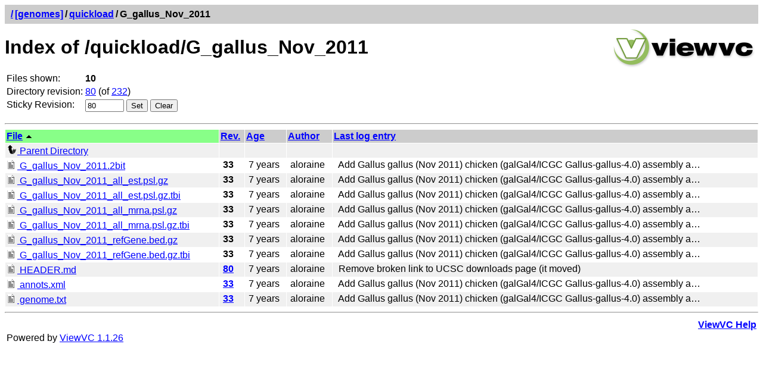

--- FILE ---
content_type: text/html; charset=UTF-8
request_url: https://svn.bioviz.org/viewvc/genomes/quickload/G_gallus_Nov_2011/?sortby=file&pathrev=80
body_size: 10099
content:




<!DOCTYPE html PUBLIC "-//W3C//DTD XHTML 1.0 Strict//EN"
"http://www.w3.org/TR/xhtml1/DTD/xhtml1-strict.dtd">
<html xmlns="http://www.w3.org/1999/xhtml" xml:lang="en" lang="en">
<!-- ViewVC :: http://www.viewvc.org/ -->
<head>
<title>[genomes] Index of /quickload/G_gallus_Nov_2011</title>
<meta name="generator" content="ViewVC 1.1.26" />
<link rel="shortcut icon" href="/viewvc/*docroot*/images/favicon.ico" />
<link rel="stylesheet" href="/viewvc/*docroot*/styles.css" type="text/css" />

</head>
<body>
<div class="vc_navheader">
<table><tr>
<td><strong><a href="/viewvc?sortby=file"><span class="pathdiv">/</span></a><a href="/viewvc/genomes/?sortby=file&amp;pathrev=80">[genomes]</a><span class="pathdiv">/</span><a href="/viewvc/genomes/quickload/?sortby=file&amp;pathrev=80">quickload</a><span class="pathdiv">/</span>G_gallus_Nov_2011</strong></td>
<td style="text-align: right;"></td>
</tr></table>
</div>
<div style="float: right; padding: 5px;"><a href="http://www.viewvc.org/" title="ViewVC Home"><img src="/viewvc/*docroot*/images/viewvc-logo.png" alt="ViewVC logotype" width="240" height="70" /></a></div>
<h1>Index of /quickload/G_gallus_Nov_2011</h1>


<table class="auto">
<tr><td>Files shown:</td><td><strong>10</strong>


</td></tr>

<tr>
<td>Directory revision:</td>
<td><a href="/viewvc/genomes?view=revision&amp;sortby=file&amp;revision=80" title="Revision 80">80</a> (of <a href="/viewvc/genomes?sortby=file&amp;view=revision" title="Revision 232">232</a>)</td>
</tr>

<tr>
<td>Sticky Revision:</td>
<td><form method="get" action="/viewvc/genomes" style="display: inline">
<div style="display: inline">
<input type="hidden" name="orig_pathrev" value="80"/><input type="hidden" name="orig_pathtype" value="DIR"/><input type="hidden" name="orig_view" value="dir"/><input type="hidden" name="orig_path" value="quickload/G_gallus_Nov_2011"/><input type="hidden" name="sortby" value="file"/><input type="hidden" name="view" value="redirect_pathrev"/>

<input type="text" name="pathrev" value="80" size="6"/>

<input type="submit" value="Set" />
</div>
</form>

<form method="get" action="/viewvc/genomes/quickload/G_gallus_Nov_2011/" style="display: inline">
<div style="display: inline">
<input type="hidden" name="sortby" value="file"/>

<input type="submit" value="Clear" />

</div>
</form>

</td>
</tr>


</table>


<p><a name="dirlist"></a></p>
<hr />

<table cellspacing="1" cellpadding="2">
<thead>
<tr>
<th class="vc_header_sort" colspan="2">
<a href="/viewvc/genomes/quickload/G_gallus_Nov_2011/?sortby=file&amp;sortdir=down&amp;pathrev=80#dirlist">File</a>

<img class="vc_sortarrow" alt=""
width="13" height="13"
src="/viewvc/*docroot*/images/up.png" />

</th>
<th class="vc_header">
<a href="/viewvc/genomes/quickload/G_gallus_Nov_2011/?sortby=rev&amp;pathrev=80#dirlist">Rev.</a>

</th>
<th class="vc_header">
<a href="/viewvc/genomes/quickload/G_gallus_Nov_2011/?sortby=date&amp;pathrev=80#dirlist">Age</a>

</th>
<th class="vc_header">
<a href="/viewvc/genomes/quickload/G_gallus_Nov_2011/?sortby=author&amp;pathrev=80#dirlist">Author</a>

</th>

<th class="vc_header">
<a href="/viewvc/genomes/quickload/G_gallus_Nov_2011/?sortby=log&amp;pathrev=80#dirlist">Last log entry</a>

</th>

</tr>
</thead>
<tbody>

<tr class="vc_row_odd">
<td colspan="2">
<a href="/viewvc/genomes/quickload/?sortby=file&amp;pathrev=80">
<img src="/viewvc/*docroot*/images/back_small.png" alt="" class="vc_icon"
/>&nbsp;Parent&nbsp;Directory</a>
</td>
<td>&nbsp;</td>
<td>&nbsp;</td>
<td>&nbsp;</td>

<td>&nbsp;</td>

</tr>


<tr class="vc_row_even">
<td colspan="2">

<a name="G_gallus_Nov_2011.2bit" href="/viewvc/genomes/quickload/G_gallus_Nov_2011/G_gallus_Nov_2011.2bit?view=log&amp;sortby=file&amp;pathrev=80" title="View file revision log">

<img src="/viewvc/*docroot*/images/text.png" alt="" class="vc_icon" />
G_gallus_Nov_2011.2bit</a>

</td>




<td style="white-space: nowrap;">&nbsp;<strong>33</strong>

</td>

<td>&nbsp;7 years</td>
<td>&nbsp;aloraine</td>

<td>&nbsp;


Add Gallus gallus (Nov 2011) chicken (galGal4/ICGC Gallus-gallus-4.0) assembly a&hellip;


</td>


</tr>

<tr class="vc_row_odd">
<td colspan="2">

<a name="G_gallus_Nov_2011_all_est.psl.gz" href="/viewvc/genomes/quickload/G_gallus_Nov_2011/G_gallus_Nov_2011_all_est.psl.gz?view=log&amp;sortby=file&amp;pathrev=80" title="View file revision log">

<img src="/viewvc/*docroot*/images/text.png" alt="" class="vc_icon" />
G_gallus_Nov_2011_all_est.psl.gz</a>

</td>




<td style="white-space: nowrap;">&nbsp;<strong>33</strong>

</td>

<td>&nbsp;7 years</td>
<td>&nbsp;aloraine</td>

<td>&nbsp;


Add Gallus gallus (Nov 2011) chicken (galGal4/ICGC Gallus-gallus-4.0) assembly a&hellip;


</td>


</tr>

<tr class="vc_row_even">
<td colspan="2">

<a name="G_gallus_Nov_2011_all_est.psl.gz.tbi" href="/viewvc/genomes/quickload/G_gallus_Nov_2011/G_gallus_Nov_2011_all_est.psl.gz.tbi?view=log&amp;sortby=file&amp;pathrev=80" title="View file revision log">

<img src="/viewvc/*docroot*/images/text.png" alt="" class="vc_icon" />
G_gallus_Nov_2011_all_est.psl.gz.tbi</a>

</td>




<td style="white-space: nowrap;">&nbsp;<strong>33</strong>

</td>

<td>&nbsp;7 years</td>
<td>&nbsp;aloraine</td>

<td>&nbsp;


Add Gallus gallus (Nov 2011) chicken (galGal4/ICGC Gallus-gallus-4.0) assembly a&hellip;


</td>


</tr>

<tr class="vc_row_odd">
<td colspan="2">

<a name="G_gallus_Nov_2011_all_mrna.psl.gz" href="/viewvc/genomes/quickload/G_gallus_Nov_2011/G_gallus_Nov_2011_all_mrna.psl.gz?view=log&amp;sortby=file&amp;pathrev=80" title="View file revision log">

<img src="/viewvc/*docroot*/images/text.png" alt="" class="vc_icon" />
G_gallus_Nov_2011_all_mrna.psl.gz</a>

</td>




<td style="white-space: nowrap;">&nbsp;<strong>33</strong>

</td>

<td>&nbsp;7 years</td>
<td>&nbsp;aloraine</td>

<td>&nbsp;


Add Gallus gallus (Nov 2011) chicken (galGal4/ICGC Gallus-gallus-4.0) assembly a&hellip;


</td>


</tr>

<tr class="vc_row_even">
<td colspan="2">

<a name="G_gallus_Nov_2011_all_mrna.psl.gz.tbi" href="/viewvc/genomes/quickload/G_gallus_Nov_2011/G_gallus_Nov_2011_all_mrna.psl.gz.tbi?view=log&amp;sortby=file&amp;pathrev=80" title="View file revision log">

<img src="/viewvc/*docroot*/images/text.png" alt="" class="vc_icon" />
G_gallus_Nov_2011_all_mrna.psl.gz.tbi</a>

</td>




<td style="white-space: nowrap;">&nbsp;<strong>33</strong>

</td>

<td>&nbsp;7 years</td>
<td>&nbsp;aloraine</td>

<td>&nbsp;


Add Gallus gallus (Nov 2011) chicken (galGal4/ICGC Gallus-gallus-4.0) assembly a&hellip;


</td>


</tr>

<tr class="vc_row_odd">
<td colspan="2">

<a name="G_gallus_Nov_2011_refGene.bed.gz" href="/viewvc/genomes/quickload/G_gallus_Nov_2011/G_gallus_Nov_2011_refGene.bed.gz?view=log&amp;sortby=file&amp;pathrev=80" title="View file revision log">

<img src="/viewvc/*docroot*/images/text.png" alt="" class="vc_icon" />
G_gallus_Nov_2011_refGene.bed.gz</a>

</td>




<td style="white-space: nowrap;">&nbsp;<strong>33</strong>

</td>

<td>&nbsp;7 years</td>
<td>&nbsp;aloraine</td>

<td>&nbsp;


Add Gallus gallus (Nov 2011) chicken (galGal4/ICGC Gallus-gallus-4.0) assembly a&hellip;


</td>


</tr>

<tr class="vc_row_even">
<td colspan="2">

<a name="G_gallus_Nov_2011_refGene.bed.gz.tbi" href="/viewvc/genomes/quickload/G_gallus_Nov_2011/G_gallus_Nov_2011_refGene.bed.gz.tbi?view=log&amp;sortby=file&amp;pathrev=80" title="View file revision log">

<img src="/viewvc/*docroot*/images/text.png" alt="" class="vc_icon" />
G_gallus_Nov_2011_refGene.bed.gz.tbi</a>

</td>




<td style="white-space: nowrap;">&nbsp;<strong>33</strong>

</td>

<td>&nbsp;7 years</td>
<td>&nbsp;aloraine</td>

<td>&nbsp;


Add Gallus gallus (Nov 2011) chicken (galGal4/ICGC Gallus-gallus-4.0) assembly a&hellip;


</td>


</tr>

<tr class="vc_row_odd">
<td colspan="2">

<a name="HEADER.md" href="/viewvc/genomes/quickload/G_gallus_Nov_2011/HEADER.md?view=log&amp;sortby=file&amp;pathrev=80" title="View file revision log">

<img src="/viewvc/*docroot*/images/text.png" alt="" class="vc_icon" />
HEADER.md</a>

</td>




<td style="white-space: nowrap;">&nbsp;<a href="/viewvc/genomes/quickload/G_gallus_Nov_2011/HEADER.md?revision=80&amp;view=markup&amp;sortby=file&amp;pathrev=80" title="View file contents"><strong>80</strong></a>

</td>

<td>&nbsp;7 years</td>
<td>&nbsp;aloraine</td>

<td>&nbsp;


Remove broken link to UCSC downloads page (it moved)



</td>


</tr>

<tr class="vc_row_even">
<td colspan="2">

<a name="annots.xml" href="/viewvc/genomes/quickload/G_gallus_Nov_2011/annots.xml?view=log&amp;sortby=file&amp;pathrev=80" title="View file revision log">

<img src="/viewvc/*docroot*/images/text.png" alt="" class="vc_icon" />
annots.xml</a>

</td>




<td style="white-space: nowrap;">&nbsp;<a href="/viewvc/genomes/quickload/G_gallus_Nov_2011/annots.xml?revision=33&amp;view=markup&amp;sortby=file&amp;pathrev=80" title="View file contents"><strong>33</strong></a>

</td>

<td>&nbsp;7 years</td>
<td>&nbsp;aloraine</td>

<td>&nbsp;


Add Gallus gallus (Nov 2011) chicken (galGal4/ICGC Gallus-gallus-4.0) assembly a&hellip;


</td>


</tr>

<tr class="vc_row_odd">
<td colspan="2">

<a name="genome.txt" href="/viewvc/genomes/quickload/G_gallus_Nov_2011/genome.txt?view=log&amp;sortby=file&amp;pathrev=80" title="View file revision log">

<img src="/viewvc/*docroot*/images/text.png" alt="" class="vc_icon" />
genome.txt</a>

</td>




<td style="white-space: nowrap;">&nbsp;<a href="/viewvc/genomes/quickload/G_gallus_Nov_2011/genome.txt?revision=33&amp;view=markup&amp;sortby=file&amp;pathrev=80" title="View file contents"><strong>33</strong></a>

</td>

<td>&nbsp;7 years</td>
<td>&nbsp;aloraine</td>

<td>&nbsp;


Add Gallus gallus (Nov 2011) chicken (galGal4/ICGC Gallus-gallus-4.0) assembly a&hellip;


</td>


</tr>

</tbody>
</table>





<hr />
<table>
<tr>
<td>&nbsp;</td>
<td style="text-align: right;"><strong><a href="/viewvc/*docroot*/help_dirview.html">ViewVC Help</a></strong></td>
</tr>
<tr>
<td>Powered by <a href="http://viewvc.tigris.org/">ViewVC 1.1.26</a></td>
<td style="text-align: right;">&nbsp;</td>
</tr>
</table>
</body>
</html>


